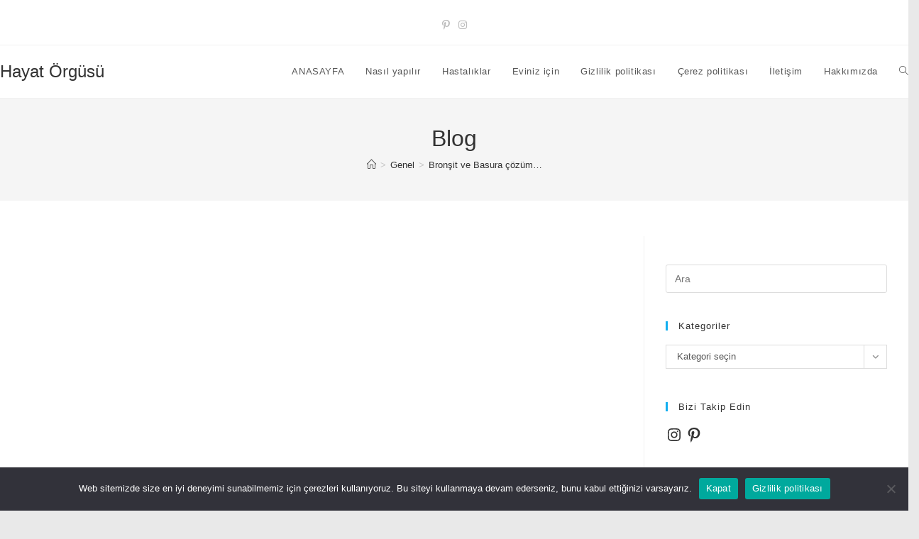

--- FILE ---
content_type: text/html; charset=utf-8
request_url: https://www.google.com/recaptcha/api2/aframe
body_size: 267
content:
<!DOCTYPE HTML><html><head><meta http-equiv="content-type" content="text/html; charset=UTF-8"></head><body><script nonce="20saPKkxjNP4EbRfYxhrew">/** Anti-fraud and anti-abuse applications only. See google.com/recaptcha */ try{var clients={'sodar':'https://pagead2.googlesyndication.com/pagead/sodar?'};window.addEventListener("message",function(a){try{if(a.source===window.parent){var b=JSON.parse(a.data);var c=clients[b['id']];if(c){var d=document.createElement('img');d.src=c+b['params']+'&rc='+(localStorage.getItem("rc::a")?sessionStorage.getItem("rc::b"):"");window.document.body.appendChild(d);sessionStorage.setItem("rc::e",parseInt(sessionStorage.getItem("rc::e")||0)+1);localStorage.setItem("rc::h",'1763058580760');}}}catch(b){}});window.parent.postMessage("_grecaptcha_ready", "*");}catch(b){}</script></body></html>

--- FILE ---
content_type: text/javascript;charset=UTF-8
request_url: https://whos.amung.us/pingjs/?k=28ce12gly9&t=Bron%C5%9Fit%20ve%20Basura%20%C3%A7%C3%B6z%C3%BCm%E2%80%A6%20%E2%80%94%20Hayat%20%C3%96rg%C3%BCs%C3%BC&c=d&x=https%3A%2F%2Fwww.hayatorgusu.com%2Fbronsit-ve-basura-cozum%2F&y=&a=0&v=27&r=3782
body_size: -48
content:
WAU_r_d('2','28ce12gly9',0);

--- FILE ---
content_type: application/javascript
request_url: https://t.dtscout.com/pv/?_a=v&_h=hayatorgusu.com&_ss=3adeao3soq&_pv=1&_ls=0&_u1=1&_u3=1&_cc=us&_pl=d&_cbid=17ke&_cb=_dtspv.c
body_size: -281
content:
try{_dtspv.c({"b":"chrome@131"},'17ke');}catch(e){}